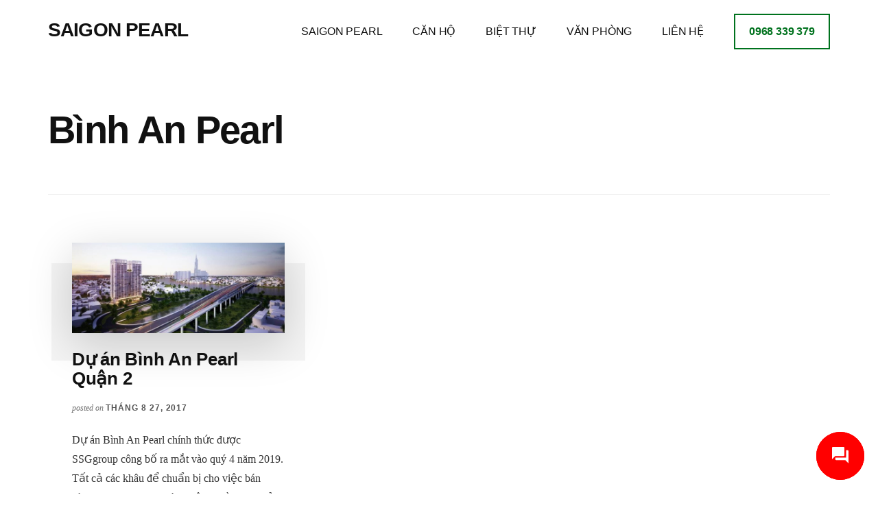

--- FILE ---
content_type: application/x-javascript
request_url: https://saigonpearl.org/wp-content/litespeed/js/32eb69793c5eb3c1cab26844c14cf5c2.js?ver=f6899
body_size: 17696
content:
var $jscomp=$jscomp||{};$jscomp.scope={};$jscomp.arrayIteratorImpl=function(l){var h=0;return function(){return h<l.length?{done:!1,value:l[h++]}:{done:!0}}};$jscomp.arrayIterator=function(l){return{next:$jscomp.arrayIteratorImpl(l)}};$jscomp.ASSUME_ES5=!1;$jscomp.ASSUME_NO_NATIVE_MAP=!1;$jscomp.ASSUME_NO_NATIVE_SET=!1;$jscomp.SIMPLE_FROUND_POLYFILL=!1;$jscomp.ISOLATE_POLYFILLS=!1;$jscomp.FORCE_POLYFILL_PROMISE=!1;$jscomp.FORCE_POLYFILL_PROMISE_WHEN_NO_UNHANDLED_REJECTION=!1;$jscomp.defineProperty=$jscomp.ASSUME_ES5||"function"==typeof Object.defineProperties?Object.defineProperty:function(l,h,b){if(l==Array.prototype||l==Object.prototype)return l;l[h]=b.value;return l};$jscomp.getGlobal=function(l){l=["object"==typeof globalThis&&globalThis,l,"object"==typeof window&&window,"object"==typeof self&&self,"object"==typeof global&&global];for(var h=0;h<l.length;++h){var b=l[h];if(b&&b.Math==Math)return b}throw Error("Cannot find global object");};$jscomp.global=$jscomp.getGlobal(this);$jscomp.IS_SYMBOL_NATIVE="function"===typeof Symbol&&"symbol"===typeof Symbol("x");$jscomp.TRUST_ES6_POLYFILLS=!$jscomp.ISOLATE_POLYFILLS||$jscomp.IS_SYMBOL_NATIVE;$jscomp.polyfills={};$jscomp.propertyToPolyfillSymbol={};$jscomp.POLYFILL_PREFIX="$jscp$";var $jscomp$lookupPolyfilledValue=function(l,h){var b=$jscomp.propertyToPolyfillSymbol[h];if(null==b)return l[h];b=l[b];return void 0!==b?b:l[h]};$jscomp.polyfill=function(l,h,b,q){h&&($jscomp.ISOLATE_POLYFILLS?$jscomp.polyfillIsolated(l,h,b,q):$jscomp.polyfillUnisolated(l,h,b,q))};$jscomp.polyfillUnisolated=function(l,h,b,q){b=$jscomp.global;l=l.split(".");for(q=0;q<l.length-1;q++){var r=l[q];if(!(r in b))return;b=b[r]}l=l[l.length-1];q=b[l];h=h(q);h!=q&&null!=h&&$jscomp.defineProperty(b,l,{configurable:!0,writable:!0,value:h})};$jscomp.polyfillIsolated=function(l,h,b,q){var r=l.split(".");l=1===r.length;q=r[0];q=!l&&q in $jscomp.polyfills?$jscomp.polyfills:$jscomp.global;for(var d=0;d<r.length-1;d++){var y=r[d];if(!(y in q))return;q=q[y]}r=r[r.length-1];b=$jscomp.IS_SYMBOL_NATIVE&&"es6"===b?q[r]:null;h=h(b);null!=h&&(l?$jscomp.defineProperty($jscomp.polyfills,r,{configurable:!0,writable:!0,value:h}):h!==b&&(void 0===$jscomp.propertyToPolyfillSymbol[r]&&(b=1E9*Math.random()>>>0,$jscomp.propertyToPolyfillSymbol[r]=$jscomp.IS_SYMBOL_NATIVE?$jscomp.global.Symbol(r):$jscomp.POLYFILL_PREFIX+b+"$"+r),$jscomp.defineProperty(q,$jscomp.propertyToPolyfillSymbol[r],{configurable:!0,writable:!0,value:h})))};$jscomp.initSymbol=function(){};$jscomp.polyfill("Symbol",function(l){if(l)return l;var h=function(d,y){this.$jscomp$symbol$id_=d;$jscomp.defineProperty(this,"description",{configurable:!0,writable:!0,value:y})};h.prototype.toString=function(){return this.$jscomp$symbol$id_};var b="jscomp_symbol_"+(1E9*Math.random()>>>0)+"_",q=0,r=function(d){if(this instanceof r)throw new TypeError("Symbol is not a constructor");return new h(b+(d||"")+"_"+q++,d)};return r},"es6","es3");$jscomp.polyfill("Symbol.iterator",function(l){if(l)return l;l=Symbol("Symbol.iterator");for(var h="Array Int8Array Uint8Array Uint8ClampedArray Int16Array Uint16Array Int32Array Uint32Array Float32Array Float64Array".split(" "),b=0;b<h.length;b++){var q=$jscomp.global[h[b]];"function"===typeof q&&"function"!=typeof q.prototype[l]&&$jscomp.defineProperty(q.prototype,l,{configurable:!0,writable:!0,value:function(){return $jscomp.iteratorPrototype($jscomp.arrayIteratorImpl(this))}})}return l},"es6","es3");$jscomp.iteratorPrototype=function(l){l={next:l};l[Symbol.iterator]=function(){return this};return l};$jscomp.iteratorFromArray=function(l,h){l instanceof String&&(l+="");var b=0,q=!1,r={next:function(){if(!q&&b<l.length){var d=b++;return{value:h(d,l[d]),done:!1}}q=!0;return{done:!0,value:void 0}}};r[Symbol.iterator]=function(){return r};return r};$jscomp.polyfill("Array.prototype.values",function(l){return l?l:function(){return $jscomp.iteratorFromArray(this,function(h,b){return b})}},"es8","es3");(function(l,h){"function"===typeof define&&define.amd?define([],h(l)):"object"===typeof exports?module.exports=h(l):l.contactUs=h(l)})("undefined"!==typeof global?global:this.window||this.global,function(l){var h={},b=null,q=!1,r=!!document.querySelector&&!!l.addEventListener,d,y=[],T,L,I=!1,x=!1,C=!1,M=!1,z=!1,N=null,G=null,O=[],P=null,U=null,V=null,na={rootElementId:"contactus",activated:!1,pluginVersion:"2.4.1",wordpressPluginVersion:!1,align:"right",mode:"regular",visible:!0,countdown:0,drag:!1,online:null,buttonText:"Contact us",buttonSize:"large",buttonIconSize:24,menuSize:"normal",buttonIcon:'<svg width="20" height="20" viewBox="0 0 20 20" version="1.1" xmlns="http://www.w3.org/2000/svg" xmlns:xlink="http://www.w3.org/1999/xlink"><g transform="translate(-825 -308)"><g><path transform="translate(825 308)" fill="#FFFFFF" d="M 19 4L 17 4L 17 13L 4 13L 4 15C 4 15.55 4.45 16 5 16L 16 16L 20 20L 20 5C 20 4.45 19.55 4 19 4ZM 15 10L 15 1C 15 0.45 14.55 0 14 0L 1 0C 0.45 0 0 0.45 0 1L 0 15L 4 11L 14 11C 14.55 11 15 10.55 15 10Z"/></g></g></svg>',reCaptcha:!1,reCaptchaAction:"callbackRequest",reCaptchaKey:"",errorMessage:"Connection error. Please try again.",showMenuHeader:!1,menuHeaderText:"How would you like to contact us?",menuSubheaderText:"",menuHeaderLayout:"icon-center",layout:"default",itemsHeader:"Start chat with:",menuHeaderIcon:null,menuHeaderTextAlign:"center",menuHeaderOnline:!0,showHeaderCloseBtn:!0,menuInAnimationClass:"arcu-show",menuOutAnimationClass:"",headerCloseBtnBgColor:"#787878",headerCloseBtnColor:"#FFFFFF",items:[],itemsIconType:"rounded",iconsAnimationSpeed:800,iconsAnimationPause:2E3,promptPosition:"side",style:null,itemsAnimation:null,popupAnimation:"scale",forms:{},theme:"#000000",subMenuHeaderBackground:"#FFFFFF",subMenuHeaderColor:"#FFFFFF",closeIcon:'<svg width="12" height="13" viewBox="0 0 14 14" version="1.1" xmlns="http://www.w3.org/2000/svg" xmlns:xlink="http://www.w3.org/1999/xlink"><g transform="translate(-4087 108)"><g><path transform="translate(4087 -108)" fill="currentColor" d="M 14 1.41L 12.59 0L 7 5.59L 1.41 0L 0 1.41L 5.59 7L 0 12.59L 1.41 14L 7 8.41L 12.59 14L 14 12.59L 8.41 7L 14 1.41Z"></path></g></g></svg>',backIcon:'<svg xmlns="http://www.w3.org/2000/svg" viewBox="0 0 256 512"><path fill="currentColor" d="M231.293 473.899l19.799-19.799c4.686-4.686 4.686-12.284 0-16.971L70.393 256 251.092 74.87c4.686-4.686 4.686-12.284 0-16.971L231.293 38.1c-4.686-4.686-12.284-4.686-16.971 0L4.908 247.515c-4.686 4.686-4.686 12.284 0 16.971L214.322 473.9c4.687 4.686 12.285 4.686 16.971-.001z" class=""></path></svg>',credits:!0,creditsUrl:"https://anychat.one?utm_source=widget",clickAway:!0,backdrop:!1,menuDirection:"vertical",unreadCount:0,buttonTitle:null,buttonDescription:null,buttonLabel:null,menuStyle:"regular"},Z=function(a,c,e){if("[object Object]"===Object.prototype.toString.call(a))for(var f in a)Object.prototype.hasOwnProperty.call(a,f)&&c.call(e,a[f],f,a);else{f=0;for(var k=a.length;f<k;f++)c.call(e,a[f],f,a)}},oa=function(a,c){var e={};Z(a,function(f,k){e[k]=a[k]});Z(c,function(f,k){e[k]=c[k]});return e},pa=function(){var a=g("div",{classes:["messangers-block","arcuAnimated"]}),c=g("div",{classes:["messangers-list-container"]});if("personal"==d.layout){var e=g("div",{classes:["arcu-items-header"]},d.itemsHeader),f=g("div",{classes:["arcu-wellcome"]});c.append(f);c.append(e)}e=g("ul",{classes:["messangers-list"]});d.itemsAnimation&&e.classList.add("arcu-"+d.itemsAnimation);"large"===d.menuSize&&a.classList.add("lg");"small"===d.menuSize&&a.classList.add("sm");aa(e,d.items);if(d.showMenuHeader){f=g("div",{classes:["arcu-menu-header","arcu-"+d.menuHeaderLayout],style:d.theme?"background-color:"+d.theme:null});var k=g("div",{classes:["arcu-menu-header-content","arcu-text-"+d.menuHeaderTextAlign]},d.menuHeaderText);if(d.menuHeaderIcon){var n=g("div",{classes:["arcu-header-icon"]});d.menuHeaderIcon.match(/^https?:\/\//)?(n.style.cssText="background-image: url("+d.menuHeaderIcon+")",n.classList.add("arcu-bg-image")):n.append(t(d.menuHeaderIcon));if(null!==d.menuHeaderOnline){var p=g("div",{classes:["arcu-online-badge",d.menuHeaderOnline?"online":"offline"],style:"border-color: "+d.theme});n.append(p)}f.append(n)}f.append(k);d.menuSubheaderText&&(k=g("div",{classes:["arcu-menu-subheader","arcu-text-"+d.menuHeaderTextAlign]},d.menuSubheaderText),f.append(k));d.showHeaderCloseBtn&&(k=g("div",{classes:["arcu-header-close"],style:"color:"+d.headerCloseBtnColor+"; background:"+d.headerCloseBtnBgColor}),k.append(t(d.closeIcon)),f.append(k));a.append(f);a.classList.add("has-header")}"rounded"==d.itemsIconType?e.classList.add("rounded-items"):e.classList.add("not-rounded-items");c.append(e);a.append(c);"elastic"==d.style?(e=t('<svg xmlns="http://www.w3.org/2000/svg" width="100%" height="100%" viewBox="0 0 100 800" preserveAspectRatio="none"><path d="M-1,0h101c0,0-97.833,153.603-97.833,396.167C2.167,627.579,100,800,100,800H-1V0z"/></svg>'),f=g("div",{classes:["arcu-morph-shape"],id:"arcu-morph-shape","data-morph-open":"M-1,0h101c0,0,0-1,0,395c0,404,0,405,0,405H-1V0z"}),f.append(e),a.append(f)):"bubble"==d.style&&(e=t('<svg xmlns="http://www.w3.org/2000/svg" width="100%" height="100%" viewBox="0 0 100 800" preserveAspectRatio="none"><path d="M-7.312,0H0c0,0,0,113.839,0,400c0,264.506,0,400,0,400h-7.312V0z"></path><defs></defs></svg>'),f=g("div",{classes:["arcu-morph-shape"],id:"arcu-morph-shape","data-morph-open":"M-7.312,0H15c0,0,66,113.339,66,399.5C81,664.006,15,800,15,800H-7.312V0z;M-7.312,0H100c0,0,0,113.839,0,400c0,264.506,0,400,0,400H-7.312V0z"}),f.append(e),a.append(f));d.credits&&(e=g("div",{classes:["arcu-creds"]}),e.innerHTML='powered by <a href="'+d.creditsUrl+'" target="_blank">anychat.one</a>',c.append(e));b.append(a)},qa=function(){var a=g("div",{classes:["arcu-popups-block","arcuAnimated"]}),c=g("div",{classes:["arcu-popups-list-container"]}),e;for(e in y){var f=y[e];if("object"===typeof f){var k=g("div",{classes:["arcu-popup"],id:"arcu-popup-"+f.id}),n=g("div",{classes:["arcu-popup-header"],style:d.theme?"background-color:"+d.theme:null}),p=g("div",{classes:["arcu-popup-close"],style:d.theme?"background-color:"+d.theme:null}),u=g("div",{classes:["arcu-popup-back"],style:d.theme?"background-color:"+d.theme:null});p.append(t(d.closeIcon));u.append(t(d.backIcon));n.innerHTML=f.title;n.append(p);n.append(u);p=g("div",{classes:["arcu-popup-content"]});p.innerHTML=f.popupContent;k.append(n);k.append(p);c.append(k)}}a.append(c);b.append(a)},ra=function(){var a=g("div",{classes:["arcu-message-button"],style:A()});"large"===d.buttonSize&&b.classList.add("lg");"huge"===d.buttonSize&&b.classList.add("hg");"medium"===d.buttonSize&&b.classList.add("md");"small"===d.buttonSize&&b.classList.add("sm");if(null!==d.online){var c=g("div",{classes:["arcu-online-badge",!0===d.online?"online":"offline"]});a.append(c)}c=g("div",{classes:["arcu-unread-badge"]});a.append(c);c=g("div",{classes:["static"]});var e=g("div",{classes:["static-container"]});c.append(e);var f=g("div",{classes:["img-"+d.buttonIconSize]});f.append(t(d.buttonIcon));!1!==d.buttonText?f.append(t("<p>"+d.buttonText+"</p>")):a.classList.add("no-text");e.append(f);e=g("div",{classes:["icons","arcu-hide"]});f=g("div",{classes:["icons-line"]});for(var k in d.items){var n=d.items[k];if("object"===typeof n&&n.includeIconToSlider){var p=g("span",{style:W()});p.append(t(n.icon));f.append(p)}}e.append(f);k=g("div",{classes:["arcu-close"]});k.append(t(d.closeIcon));f=g("div",{classes:["pulsation"],style:A()});n=g("div",{classes:["pulsation"],style:A()});p=g("div",{classes:["arcu-button-icon"]});p.append(c);p.append(e);p.append(k);a.append(p);a.append(f);a.append(n);D(d.buttonTitle)&&D(d.buttonDescription)&&D(d.buttonLabel)||(c=g("div",{classes:["arcu-button-content"]}),D(d.buttonTitle)||(e=g("div",{classes:["arcu-button-title"]}),e.append(t(d.buttonTitle)),c.append(e)),D(d.buttonDescription)||(e=g("div",{classes:["arcu-button-descr"]}),e.append(t(d.buttonDescription)),c.append(e)),D(d.buttonLabel)||(e=g("div",{classes:["arcu-button-label"]}),e.append(t(d.buttonLabel)),c.append(e)),a.append(c));b.append(a);ba(d.unreadCount)},aa=function(a,c){for(var e in c){var f=c[e];f.id=f.id?f.id:"arcu-menu-item-"+e;var k=g("li",{});ca(a,k,f);a.append(k)}},sa=function(a,c){if(b.querySelector("#"+a)&&(a=b.querySelector("#"+a).querySelector(".arcu-item-label"),a.querySelector(".arcu-item-labels")&&a.querySelector(".arcu-item-labels").remove(),c&&0<c.length)){var e=g("div",{classes:["arcu-item-labels"]});c.map(function(f){f=g("span",{classes:["arcu-item-lbl"],style:"background: "+f.background+"; color: "+f.color},f.title);e.append(f)});a.append(e)}},ca=function(a,c,e){if("object"===typeof e){"_popup"==e.href?(y.push(e),a=g("div",{classes:["messanger","arcu-popup-link",e.class?e.class:""],id:e.id?e.id:null,title:e.title,"data-id":e.id?e.id:null})):a=g("a",{classes:["messanger",e.class?e.class:"",e.addons?"has-addon":""],id:e.id?e.id:null,rel:"nofollow noopener",href:e.href,title:e.title,target:e.target?e.target:"_blank"});e.disabled&&!0===e.disabled&&a.classList.add("arcu-disabled");e.onClick&&a.addEventListener("click",e.onClick);if(e.addons)for(var f in e.addons){var k=e.addons[f],n=g("a",{href:k.href,title:k.title?k.title:null,target:k.target?k.target:"_blank",classes:[k.class?k.class:"arcu-addon"],style:(k.color?"color:"+k.color:null)+"; background-color: transparent"});if(k.icon)if(0===k.icon.indexOf("<"))n.append(t(k.icon));else if(-1===k.icon.indexOf("<")){var p=g("img",{src:k.icon});n.append(p)}k.onClick&&n.addEventListener("click",k.onClick);a.append(n)}p="rounded"==d.itemsIconType?e.noContainer?g("span",{style:e.color?"color:"+e.color+"; fill: "+e.color:null,classes:["no-container","arcu-item-icon"]}):g("span",{style:e.color&&!e.noContainer?"background-color:"+e.color:null,classes:["arcu-item-icon"]}):e.noContainer?g("span",{style:e.color?"color:"+e.color+"; fill: "+e.color:null,classes:["no-container","arcu-item-icon"]}):g("span",{style:(e.color&&!e.noContainer?"color:"+e.color:null)+"; background-color: transparent",classes:["arcu-item-icon"]});"undefined"!==typeof e.online&&null!==e.online&&(f=g("div",{classes:["arcu-online-badge",!0===e.online?"online":"offline"]}),p.append(f));p.append(t(e.icon));a.append(p);f=g("div",{classes:["arcu-item-label"]});p=g("div",{classes:["arcu-item-title"]},e.title);f.append(p);"undefined"!=typeof e.subTitle&&e.subTitle&&(p=g("div",{classes:["arcu-item-subtitle"]},e.subTitle),f.append(p));if(e.labels&&0<e.labels.length){var u=g("div",{classes:["arcu-item-labels"]});e.labels.map(function(v){v=g("span",{classes:["arcu-item-lbl"],style:"background: "+v.background+"; color: "+v.color},v.title);u.append(v)});f.append(u)}a.append(f);c.append(a);if(e.items){var m=e.id;a=g("div",{classes:["arcu-submenu-header"],style:"background-color:"+d.subMenuHeaderBackground+"; color: "+e.subMenuHeaderIconColor});f=g("div",{classes:["arcu-submenu-title","arcu-text-"+e.subMenuHeaderTextAlign],style:"color:"+d.subMenuHeaderColor});f.innerHTML=e.subMenuHeader?e.subMenuHeader:e.title;p=g("div",{classes:["arcu-submenu-back"],style:"color:"+d.subMenuHeaderColor+"; fill: "+d.subMenuHeaderColor,"data-erl":m},d.backIcon);p.addEventListener("click",function(){da({id:"#"+m})});a.append(p);e.subMenuHeaderIcon&&a.append(t(e.subMenuHeaderIcon));a.append(f);f=g("div",{classes:["arcu-submenu-container"]});p=g("ul",{classes:["arcu-submenu"]});f.append(a);f.append(p);aa(p,e.items);c.append(f)}}},ea=function(a,c){Element.prototype.matches||(Element.prototype.matches=Element.prototype.matchesSelector||Element.prototype.mozMatchesSelector||Element.prototype.msMatchesSelector||Element.prototype.oMatchesSelector||Element.prototype.webkitMatchesSelector||function(f){f=(this.document||this.ownerDocument).querySelectorAll(f);for(var k=f.length;0<=--k&&f.item(k)!==this;);return-1<k});for(var e=[];a&&a!==document;a=a.parentNode)c?a.matches(c)&&e.push(a):e.push(a);return e},da=function(a){b.querySelector(".arcu-submenu-header").classList.add("active");a=b.querySelector(a.id);a.parentElement.classList.remove("active");a.parentElement.querySelector(".arcu-submenu-container").classList.remove("active");a.parentElement.querySelector(".arcu-submenu-header").classList.add("active");b.querySelectorAll(".arcu-submenu-header").forEach(function(c){c.classList.remove("active")});b.querySelectorAll(".arcu-submenu").forEach(function(c){c.classList.remove("active")});b.querySelector(".arcu-submenu-container.active")?(b.querySelector(".arcu-submenu-container.active > .arcu-submenu-header").classList.add("active"),b.querySelector(".arcu-submenu-container.active > .arcu-submenu").classList.add("active")):b.querySelector(".messangers-list").classList.remove("arcu-submenu-active")},ta=function(a){b.querySelectorAll(".arcu-submenu-container").forEach(function(f){f.classList.remove("active")});b.querySelectorAll(".arcu-submenu-container .arcu-submenu").forEach(function(f){f.classList.remove("active")});b.querySelectorAll(".messangers-list li").forEach(function(f){f.classList.remove("active")});b.querySelector(".messangers-list").classList.add("arcu-submenu-active");b.querySelectorAll(".arcu-submenu-header").forEach(function(f){f.classList.remove("active")});var c=b.querySelector(a.id);c.parentElement.querySelector(".arcu-submenu-container").classList.add("active");c.parentElement.querySelector(".arcu-submenu-container").classList.add("animated");c.parentElement.querySelector(".arcu-submenu-container > .arcu-submenu").classList.add("active");setTimeout(function(){c.parentElement.querySelector(".arcu-submenu-container").classList.remove("animated")},300);if(a=ea(c,".arcu-submenu-container"))for(var e in a)a[e].classList.add("active");if(a=ea(c.parentElement,"li"))for(e in a)a[e].classList.add("active");c.parentElement.classList.add("active");c.parentElement.querySelector(".arcu-submenu-container > .arcu-submenu-header").classList.add("active")},fa=function(a){if(!b.querySelector("#arcu-form-"+a))return console.error("Form not found: "+a),!1;z=!0;E(!1);b.classList.add("open");b.querySelector(".arcu-forms-container").classList.add("active");b.querySelector(".arcu-form-container.active")&&b.querySelector(".arcu-form-container.active").classList.remove("active");b.querySelector("#arcu-form-"+a).classList.add("active");b.querySelector("#form-icon-"+a)&&(b.querySelector("#form-icon-"+a).classList.add("active"),b.querySelector(".arcu-message-button .static").classList.add("arcu-hide"));!1===d.visible&&h.show();a=new CustomEvent("arcontactus.showForm",{detail:{id:a}});b.dispatchEvent(a)},X=function(){b.querySelector(".arcu-forms-container").classList.remove("active");b.querySelectorAll(".form-icon")&&b.querySelectorAll(".form-icon").forEach(function(c){c.classList.remove("active")});b.querySelector(".arcu-message-button .static").classList.remove("arcu-hide");z=!1;setTimeout(function(){x||b.classList.remove("open");b.querySelector(".arcu-form-success.active")&&b.querySelector(".arcu-form-success.active").classList.remove("active");b.querySelector(".arcu-form-error.active")&&b.querySelector(".arcu-form-error.active").classList.remove("active");B()},150);!1===d.visible&&h.hide();var a=new Event("arcontactus.hideForm");b.dispatchEvent(a)},D=function(a){return null===a||!1===a||""===a||"0"===a||0===a},t=function(a){if("string"===typeof a){var c=document.createElement("template");a=a.trim();c.innerHTML=a;return c.content.firstChild}},A=function(a){return"undefined"!==typeof a?"background-color: "+a:"background-color: "+d.theme},W=function(a){return"undefined"!==typeof a?"color: "+a:"color: "+d.theme},g=function(a,c,e){a=document.createElement(a);if(c){if(c.classes&&"object"===typeof c.classes)for(var f in c.classes)c.classes[f]&&"string"===typeof c.classes[f]&&a.classList.add(c.classes[f]);for(f in c)"classes"!==f&&c[f]&&"string"===typeof c[f]&&a.setAttribute(f,c[f])}"undefined"!==typeof e&&(a.innerHTML=e);return a},ua=function(){var a=g("div",{classes:["arcu-forms-container"]}),c=g("div",{classes:["arcu-form-close"],style:"background-color:"+d.theme+"; color: #FFFFFF"},d.closeIcon);a.append(c);for(var e in d.forms)if(c=d.forms[e],"object"===typeof c){if(c.icon){var f=g("div",{id:"form-icon-"+e,classes:["form-icon"]});f.append(t(c.icon));var k=b.querySelector(".arcu-button-icon");k&&k.append(f)}f=g("div",{classes:["arcu-form-container"],id:"arcu-form-"+e});k="undefined"!==typeof c.action?g("form",{action:c.action,method:"POST",classese:["arcu-form"],"data-id":e}):g("div",{classes:["arcu-form"]});if("string"==typeof c.header){var n=g("div",{classes:["arcu-form-header"],style:A()},c.header);k.append(n)}else if("object"==typeof c.header){n=g("div",{classes:["arcu-form-header",c.header.layout],style:A()});var p=g("div",{classes:["arcu-form-header-content"]},c.header.content),u=g("div",{classes:["arcu-form-header-icon"]},c.header.icon);n.append(u);n.append(p);k.append(n)}n=void 0;p=c;u=k;for(n in p.fields){var m=p.fields[n];if("object"===typeof m){var v=g("div",{classes:["arcu-form-group","arcu-form-group-type-"+m.type,"arcu-form-group-"+m.name,m.required?"arcu-form-group-required":""]}),w="input";switch(m.type){case "textarea":w="textarea";break;case "dropdown":w="select"}if(m.label){var F=g("div",{classes:["arcu-form-label"]}),Q=g("label",{for:"arcu-field-"+p.id+"-"+m.name},m.label);F.append(Q);v.append(F)}w=g(w,{name:m.name,classes:["arcu-form-field","arcu-field-"+m.name],required:m.required,type:"dropdown"==m.type?null:m.type,id:"arcu-field-"+p.id+"-"+m.name,value:m.value?m.value:""});"textarea"==m.type&&m.value&&(w.innerHTML=m.value);m.placeholder&&w.setAttribute("placeholder",m.placeholder);"undefined"!=typeof m.maxlength&&w.setAttribute("maxlength",m.maxlength);if("dropdown"==m.type)for(var J in m.values)F=m.values[J],Q=m.values[J],"object"==typeof m.values[J]&&(F=m.values[J].value,Q=m.values[J].label),F=g("option",{value:F},Q),w.append(F);v.append(w);v.append(g("div",{classes:["arcu-form-field-errors"]}));u.append(v)}}n=void 0;p=c;u=k;for(n in p.buttons)if(m=p.buttons[n],"object"===typeof m){v=g("div",{classes:["arcu-form-group","arcu-form-button"]});w="";"undefined"!=typeof m.class&&(w=m.class);if(-1!==["button","submit"].indexOf(m.type))var R=g("button",{id:"arcu-button-"+m.id,classes:["arcu-button",w],type:m.type,style:A(m.background)+";"+(m.color?W(m.color):"")});else"a"==m.type&&(R=g("a",{id:"arcu-button-"+m.id,classes:["arcu-button",w],href:m.href,type:m.type,style:A(m.background)+";"+(m.color?W(m.color):"")}));m.onClick&&R.addEventListener("click",m.onClick);R.innerHTML=m.label;v.append(R);u.append(v)}f.append(k);"string"==typeof c.success&&(k=g("div",{classes:["arcu-form-success"]}),n=g("div",{},c.success),k.append(n),f.append(k));"string"==typeof c.error&&(k=g("div",{classes:["arcu-form-error"]}),c=g("div",{},c.error),k.append(c),f.append(k));a.append(f)}b.append(a)},va=function(){var a=g("div",{classes:["arcu-prompt","arcu-prompt-"+d.promptPosition]}),c=g("div",{classes:["arcu-prompt-close"],style:A()+"; color: #FFFFFF"});c.append(t(d.closeIcon));var e=g("div",{classes:["arcu-prompt-inner"]});a.append(c);a.append(e);b.append(a)},ha=function(){H();K()},wa=function(){b.querySelector(".arcu-message-button").addEventListener("click",function(c){if("regular"==d.mode)x||C||M||z?(x&&H(),C&&K()):S();else if("single"==d.mode){var e=b.querySelector(".messangers-list li:first-child a");e.getAttribute("href")||e.click()}else fa("callback");c.preventDefault()});d.clickAway&&document.addEventListener("click",ha);b.addEventListener("click",function(c){c.stopPropagation();if(c.target.classList.contains("arcu-popup-link")||c.target.closest(".arcu-popup-link")){var e=(c.target.classList.contains("arcu-popup-link")?c.target:c.target.closest(".arcu-popup-link")).getAttribute("data-id");ia(e)}(c.target.classList.contains("arcu-header-close")||c.target.closest(".arcu-header-close"))&&H();(c.target.classList.contains("arcu-popup-close")||c.target.closest(".arcu-popup-close"))&&K();if(c.target.classList.contains("arcu-popup-back")||c.target.closest(".arcu-popup-back"))K(),S()});b.querySelector(".call-back")&&b.querySelector(".call-back").addEventListener("click",function(c){openCallbackPopup()});b.querySelector(".arcu-form-close")&&b.querySelector(".arcu-form-close").addEventListener("click",function(){null!=N&&(clearInterval(N),N=null);X()});b.querySelector(".arcu-prompt-close")&&b.querySelector(".arcu-prompt-close").addEventListener("click",function(){Y()});var a=b.querySelectorAll(".arcu-form-container form");a&&a.forEach(function(c){c.addEventListener("submit",function(e){e.preventDefault();c.parentElement.classList.add("ar-loading");d.reCaptcha?grecaptcha.execute(d.reCaptchaKey,{action:d.reCaptchaAction}).then(function(f){c.querySelector(".ar-g-token").value=f;ja(c)}):ja(c)})});setTimeout(function(){ka()},500);window.addEventListener("hashchange",function(c){ka()})},ja=function(a){var c=new CustomEvent("arcontactus.beforeSendFormData",{detail:{form:a}});b.dispatchEvent(c);var e=new XMLHttpRequest;e.onreadystatechange=function(){if(e.readyState==XMLHttpRequest.DONE){if(200==e.status)if(a.parentElement.classList.remove("ar-loading"),la(a),k=JSON.parse(e.responseText),k.success){a.parentElement.querySelector(".arcu-form-success").classList.add("active");a.parentElement.querySelector(".arcu-form-error").classList.remove("active");var n=new CustomEvent("arcontactus.successSendFormData",{detail:{form:a,data:k}})}else{if(k.errors&&(n=k,0==n.success))for(var p in n.errors)a.querySelector(".arcu-form-group-"+p)&&(a.querySelector(".arcu-form-group-"+p).classList.add("has-error"),a.querySelector(".arcu-form-group-"+p).querySelector(".arcu-form-field-errors").innerHTML=n.errors[p].join("<br/>"));n=new CustomEvent("arcontactus.errorSendFormData",{detail:{form:a,data:k}})}else la(a),a.parentElement.querySelector(".arcu-form-success")&&a.parentElement.querySelector(".arcu-form-success").classList.remove("active"),a.parentElement.querySelector(".arcu-form-error")&&a.parentElement.querySelector(".arcu-form-error").classList.add("active"),a.parentElement.classList.remove("ar-loading"),alert(d.errorMessage),n=new CustomEvent("arcontactus.errorSendFormData",{detail:{form:a,data:null}});b.dispatchEvent(n)}};c=a.getAttribute("action");var f=a.getAttribute("method"),k=new FormData(a);e.open(f,c,!0);e.send(k)},la=function(a){a.querySelectorAll(".arcu-form-group.has-error").forEach(function(c){c.classList.remove("has-error")})},ka=function(){switch(window.location.hash){case "#callback-form":case "callback-form":h.showForm("callback");break;case "#callback-form-close":case "callback-form-close":h.hideForm();break;case "#contactus-menu":case "contactus-menu":h.openMenu();break;case "#contactus-menu-close":case "contactus-menu-close":h.closeMenu();break;case "#contactus-hide":case "contactus-hide":h.hide();break;case "#contactus-show":case "contactus-show":h.show()}},ia=function(a){H();b.querySelector("#arcu-popup-"+a).classList.add("arcu-show");b.querySelector("#arcu-popup-"+a).classList.contains("popup-opened")||(E(!1),b.classList.add("popup-opened"),b.querySelector("#arcu-popup-"+a).classList.add(d.menuInAnimationClass),b.querySelector(".arcu-close").classList.add("arcu-show"),b.querySelector(".static").classList.add("arcu-hide"),b.querySelector(".icons").classList.add("arcu-hide"),b.querySelectorAll(".pulsation").forEach(function(c){c.classList.add("stop")}),C=!0,!1===d.visible&&h.show(),a=new Event("arcontactus.openPopup"),b.dispatchEvent(a))},K=function(){if(b.querySelector(".arcu-popup.arcu-show")){setTimeout(function(){b.classList.remove("popup-opened")},150);b.querySelector(".arcu-popup.arcu-show").classList.remove(d.menuInAnimationClass);d.menuOutAnimationClass&&b.querySelector(".arcu-popup.arcu-show").classList.add(d.menuOutAnimationClass);setTimeout(function(){b.classList.remove("popup-opened");B()},150);b.querySelector(".arcu-close").classList.remove("arcu-show");b.querySelector(".static").classList.remove("arcu-hide");C=!1;!1===d.visible&&h.hide();var a=new Event("arcontactus.closePopup");b.dispatchEvent(a)}},S=function(){if("callback"==d.mode)return console.log("Widget in callback mode"),!1;z&&X();if("elastic"==d.style||"bubble"==d.style)document.querySelector("body").classList.add("arcu-show-menu"),document.querySelector("body").classList.add("arcu-menu-"+d.align),document.querySelector("body").classList.add("arcu-pushed");if(!b.querySelector(".messangers-block").classList.contains(d.menuInAnimationClass)){E(!1);b.classList.add("open");b.querySelector(".messangers-block").classList.add(d.menuInAnimationClass);b.querySelector(".arcu-close").classList.add("arcu-show");b.querySelector(".icons, .static").classList.add("arcu-hide");b.querySelectorAll(".pulsation").forEach(function(e){e.classList.add("stop")});x=!0;!1===d.visible&&h.show();var a=new Event("arcontactus.openMenu");b.dispatchEvent(a)}if("elastic"==d.style)G.animate({path:P},400,mina.easeinout,function(){});else if("bubble"==d.style){var c=function(e){e>V-1||(G.animate({path:O[e]},0===e?400:500,0===e?mina.easein:mina.elastic,function(){c(e)}),e++)};c(0)}},H=function(){if("callback"==d.mode)return console.log("Widget in callback mode"),!1;if("elastic"==d.style||"bubble"==d.style)document.querySelector("body").classList.remove("arcu-show-menu"),document.querySelector("body").classList.remove("arcu-menu-"+d.align),setTimeout(function(){document.querySelector("body").classList.remove("arcu-pushed")},500);if(b.querySelector(".messangers-block").classList.contains(d.menuInAnimationClass)){setTimeout(function(){z||b.classList.remove("open")},150);b.querySelector(".messangers-block").classList.remove(d.menuInAnimationClass);d.menuOutAnimationClass&&(b.querySelector(".messangers-block").classList.add(d.menuOutAnimationClass),setTimeout(function(){b.querySelector(".messangers-block").classList.remove(d.menuOutAnimationClass)},1E3));b.querySelector(".arcu-close").classList.remove("arcu-show");b.querySelector(".static").classList.remove("arcu-hide");b.querySelectorAll(".pulsation").forEach(function(c){c.classList.remove("stop")});x=!1;d.iconsAnimationPause?L=setTimeout(function(){if(M||x||C||z)return!1;B()},d.iconsAnimationPause):B();!1===d.visible&&h.hide();var a=new Event("arcontactus.closeMenu");b.dispatchEvent(a)}"elastic"!=d.style&&"bubble"!=d.style||setTimeout(function(){G.attr("d",U)},300)},ma=function(a){var c=b.querySelector(".arcu-prompt");a&&a.content&&(c.querySelector(".arcu-prompt-inner").innerHTML=a.content);c.classList.add("active");a=new Event("arcontactus.showPrompt");b.dispatchEvent(a)},Y=function(){b.querySelector(".arcu-prompt").classList.remove("active");var a=new Event("arcontactus.hidePrompt");b.dispatchEvent(a)},B=function(a){if(x||z||I&&!a)return!1;var c=b.querySelector(".icons-line"),e=b.querySelector(".static");if(null===b.querySelector(".icons-line>span:first-child"))return!1;var f=b.querySelector(".icons-line>span:first-child").clientWidth+40;if("huge"===d.buttonSize)var k=2,n=0;"large"===d.buttonSize&&(k=2,n=0);"medium"===d.buttonSize&&(k=4,n=-2);"small"===d.buttonSize&&(k=4,n=-2);var p=b.querySelector(".icons-line").children.length,u=0;if(0===d.iconsAnimationSpeed)return!1;I=!0;T=setInterval(function(){0===u&&(c.parentElement.classList.remove("arcu-hide"),e.classList.add("arcu-hide"));var m="translate("+-(f*u+k)+"px, "+n+"px)";c.style.cssText="-webkit-transform:"+m+"; -ms-transform: "+m+"transform: "+m;u++;u>p&&(u>p+1&&(d.iconsAnimationPause&&(E(!0),I&&(L=setTimeout(function(){if(M||x||C||z)return!1;B(!0)},d.iconsAnimationPause))),u=0),c.parentElement.classList.add("arcu-hide"),e.classList.remove("arcu-hide"),m="translate("+-k+"px, "+n+"px)",c.style.cssText="-webkit-transform:"+m+"; -ms-transform: "+m+"transform: "+m)},d.iconsAnimationSpeed)},E=function(a){clearInterval(T);a||(I=!1,clearTimeout(L));a=b.querySelector(".icons-line");var c=b.querySelector(".static");a.parentElement.classList.add("arcu-hide");c.classList.remove("arcu-hide");a.style.cssText="-webkit-transform:translate(-2px, 0px); -ms-transform: translate(-2px, 0px)transform: translate(-2px, 0px)"},ba=function(a){D(a)?(b.querySelector(".arcu-unread-badge").innerHTML="",b.querySelector(".arcu-unread-badge").classList.remove("active")):(b.querySelector(".arcu-unread-badge").innerHTML=a,b.querySelector(".arcu-unread-badge").classList.add("active"))};h.destroy=function(){if(q){E(!1);document.removeEventListener("click",ha);b.innerHTML="";b.className="";var a=new Event("arcontactus.destroy");b.dispatchEvent(a);d=null;clearInterval(T);clearTimeout(L);z=M=C=x=I=!1;G=N=null;O=[];V=U=P=null;q=!1}};h.init=function(a){if(r){h.destroy();d=oa(na,a||{});d.forms.dynamic_form={header:""};(b=document.getElementById(d.rootElementId))||console.log("Root element not found");b.classList.add("arcu-widget");b.classList.add("arcu-message");b.classList.add("layout-"+d.layout);""!==d.style&&null!==d.style&&b.classList.add("arcu-"+d.style);null!=d.style&&"popup"!=d.style&&""!=d.style&&"no-background"!=d.style||!d.popupAnimation||(b.classList.add("arcu-"+d.popupAnimation),"no-background"==d.style&&b.classList.add("arcu-menu-"+d.menuDirection));d.menuStyle&&null!==d.menuStyle&&b.classList.add("arcu-menu-"+d.menuStyle);"left"===d.align?b.classList.add("left"):b.classList.add("right");if(d.items.length){if("regular"==d.mode||"single"==d.mode)pa(),"single"==d.mode&&(a=b.querySelector(".messangers-list li:first-child a"),a.getAttribute("href")&&b.append(g("a",{href:a.getAttribute("href"),target:a.getAttribute("target"),classes:["arcu-single-mode-link"]})));y.length&&qa();ra();ua();va();wa();setTimeout(function(){B()},d.iconsAnimationPause?d.iconsAnimationPause:2E3);d.backdrop&&(a=g("div",{classes:["arcu-backdrop"]}),b.append(a));!0===d.visible&&b.classList.add("active")}else console.info("jquery.contactus:no items");if("elastic"==d.style||"bubble"==d.style)a=document.getElementById("arcu-morph-shape"),G=Snap(a.querySelector("svg")).select("path"),P=a.getAttribute("data-morph-open"),U=G.attr("d"),O=P.split(";"),V=O.length;q=!0;a=new Event("arcontactus.init");b.dispatchEvent(a)}};h.isInitialized=function(){return q};h.getSettings=function(){return d};h.getRootElement=function(){return b};h.openMenu=function(){return S()};h.closeMenu=function(){return H()};h.toggleMenu=function(){Y();b.querySelector(".messangers-block").classList.contains(d.menuInAnimationClass)?H():S();var a=new Event("arcontactus.toggleMenu");b.dispatchEvent(a)};h.showForm=function(a){return fa(a)};h.hideForm=function(){return X()};h.showPromptTyping=function(){b.querySelector(".arcu-prompt").querySelector(".arcu-prompt-inner").innerHTML="";var a=b.querySelector(".arcu-prompt-inner"),c=g("div",{classes:["arcu-prompt-typing"]}),e=g("div");c.append(e);c.append(e.cloneNode());c.append(e.cloneNode());a.append(c);ma({});a=new Event("arcontactus.showPromptTyping");b.dispatchEvent(a)};h.hidePromptTyping=function(){b.querySelector(".arcu-prompt").classList.remove("active");var a=new Event("arcontactus.hidePromptTyping");b.dispatchEvent(a)};h.showPrompt=function(a){return ma(a)};h.hidePrompt=function(){return Y()};h.showWellcomeTyping=function(){var a;if(a=b.querySelector(".arcu-wellcome")){var c=b.querySelector(".arcu-menu-header > .arcu-header-icon");if(!a.querySelector(".arcu-wellcome-msg.typing")){var e=g("div",{classes:["arcu-wellcome-msg","typing"]}),f=g("div",{classes:["arcu-wellcome-icon"]});f.append(c.cloneNode(!0));c=g("div",{classes:["arcu-wellcome-time"]});var k=new Date;c.innerHTML=("0"+k.getHours()).slice(-2)+":"+("0"+k.getMinutes()).slice(-2);k=g("div",{classes:["arcu-wellcome-content"]});var n=g("div",{classes:["arcu-prompt-typing"]}),p=g("div");n.append(p);n.append(p.cloneNode());n.append(p.cloneNode());k.append(n);e.append(c);e.append(f);e.append(k);a.append(e)}a=void 0}else a=!1;return a};h.showWellcomeMessage=function(a){var c=b.querySelector(".arcu-wellcome");c?(c.querySelector(".arcu-wellcome-msg.typing")&&(c.querySelector(".arcu-wellcome-msg.typing .arcu-wellcome-content").innerHTML=a.content,c.querySelector(".arcu-wellcome-msg.typing").classList.remove("typing")),a=void 0):a=!1;return a};h.openPopup=function(a){return ia(a)};h.closePopup=function(){return K()};h.showSubmenu=function(a){return ta(a)};h.hideSubmenu=function(a){return da(a)};h.show=function(){b.classList.add("active");var a=new Event("arcontactus.show");B();b.dispatchEvent(a)};h.hide=function(){b.classList.remove("active");var a=new Event("arcontactus.hide");E(!1);b.dispatchEvent(a)};h.startAnimation=function(){return B()};h.stopAnimation=function(a){return E(a)};h.triggerItem=function(a,c,e){b.querySelector("#msg-item-"+c)&&(a=new CustomEvent(a,{detail:e}),b.querySelector("#msg-item-"+c).dispatchEvent(a))};h.updateMenuItem=function(a,c){if(b.querySelector("#"+a)){c.id=a;a=b.querySelector("#"+a).parentElement;a.innerHTML="";var e=b.querySelector("messangers-list");ca(e,a,c)}};h.updateMenuItemStatus=function(a,c){if(b.querySelector("#"+a))if(a=b.querySelector("#"+a),null===c)a.querySelector(".arcu-online-badge")&&a.querySelector(".arcu-online-badge").remove();else if(!1===c||!0===c)a.querySelector(".arcu-online-badge")?(a.querySelector(".arcu-online-badge").classList.remove("online"),a.querySelector(".arcu-online-badge").classList.remove("offline"),a.querySelector(".arcu-online-badge").classList.add(!0===c?"online":"offline")):(c=g("div",{classes:["arcu-online-badge",!0===c?"online":"offline"]}),a.querySelector(".arcu-item-icon").append(c))};h.setMenuItemDisabled=function(a,c){b.querySelector("#"+a)&&(b.querySelector("#"+a),!0===c?b.querySelector("#"+a).classList.add("arcu-disabled"):b.querySelector("#"+a).classList.remove("arcu-disabled"))};h.setMenuItemLabels=function(a,c){return sa(a,c)};h.isMenuOpened=function(){return x};h.setUnreadCount=function(a){return ba(a)};h.utils={};h.utils.createElement=function(a,c,e){return g(a,c,e)};h.utils.DOMElementFromHTML=function(a){return t(a)};return h})
;function arCuGetCookie(cookieName){if(document.cookie.length>0){c_start=document.cookie.indexOf(cookieName+"=");if(c_start!=-1){c_start=c_start+cookieName.length+1;c_end=document.cookie.indexOf(";",c_start);if(c_end==-1){c_end=document.cookie.length}
return unescape(document.cookie.substring(c_start,c_end))}}
return 0};function arCuCreateCookie(name,value,days){var expires;if(days){var date=new Date();date.setTime(date.getTime()+(days*24*60*60*1000));expires="; expires="+date.toGMTString()}else{expires=""}
document.cookie=name+"="+value+expires+"; path=/"};function arCuShowMessage(index){if(arCuPromptClosed){return!1}
if(typeof arCuMessages[index]!=='undefined'){contactUs.showPromptTyping();_arCuTimeOut=setTimeout(function(){if(arCuPromptClosed){return!1}
contactUs.showPrompt({content:arCuMessages[index]});index ++;_arCuTimeOut=setTimeout(function(){if(arCuPromptClosed){return!1}
arCuShowMessage(index)},arCuMessageTime)},arCuTypingTime)}else{if(arCuCloseLastMessage){contactUs.hidePrompt()}
if(arCuLoop){arCuShowMessage(0)}}};function arCuShowMessages(){setTimeout(function(){clearTimeout(_arCuTimeOut);arCuShowMessage(0)},arCuDelayFirst)}
function arCuShowWelcomeMessage(index){if(typeof arWelcomeMessages[index]!=='undefined'){contactUs.showWellcomeTyping();_arCuWelcomeTimeOut=setTimeout(function(){contactUs.showWellcomeMessage({content:arWelcomeMessages[index]});index ++;_arCuWelcomeTimeOut=setTimeout(function(){arCuShowWelcomeMessage(index)},arWelcomeMessageTime)},arWelcomeTypingTime)}else{}};function arCuShowWellcomeMessages(){setTimeout(function(){clearTimeout(_arCuWelcomeTimeOut);arCuShowWelcomeMessage(0)},arWelcomeDelayFirst)}
window.addEventListener('load',function(){if(document.getElementById('arcontactus-storefront-btn')){document.getElementById('arcontactus-storefront-btn').click(function(e){e.preventDefault();setTimeout(function(){contactUs.openMenu()},200)})}
document.addEventListener('click',function(e){if(!e.target){return!1}
const target=e.target;if(target.classList.contains('arcu-open-menu')||target.closest('.arcu-open-menu')){e.preventDefault();e.stopPropagation();contactUs.hideForm();setTimeout(function(){contactUs.openMenu()},200);return!1}
if(target.classList.contains('arcu-toggle-menu')||target.closest('.arcu-toggle-menu')){e.preventDefault();e.stopPropagation();contactUs.hideForm();setTimeout(function(){contactUs.toggleMenu()},200);return!1}
if(target.classList.contains('arcu-open-callback')||target.closest('.arcu-open-callback')){e.preventDefault();e.stopPropagation();arCuPromptClosed=!0;contactUs.hidePrompt();contactUs.hideForm();contactUs.closeMenu();setTimeout(function(){contactUs.showForm('callback')},200);return!1}
if(target.classList.contains('arcu-open-email')||target.closest('.arcu-open-email')){e.preventDefault();e.stopPropagation();arCuPromptClosed=!0;contactUs.hidePrompt();contactUs.hideForm();contactUs.closeMenu();setTimeout(function(){contactUs.showForm('email')},200);return!1}
if(target.classList.contains('arcu-open-form')||target.closest('.arcu-open-form')){var formId=null;if(target.classList.contains('arcu-open-form')){formId=target.getAttribute('data-form-id')}else if(target.closest('.arcu-open-form')){formId=target.closest('.arcu-open-form').getAttribute('data-form-id')}
if(formId===null){return!1}
e.preventDefault();e.stopPropagation();arCuPromptClosed=!0;contactUs.hidePrompt();contactUs.hideForm();contactUs.closeMenu();setTimeout(function(){contactUs.showForm(formId)},150);return!1}})})
;/*! jQuery Migrate v3.4.1 | (c) OpenJS Foundation and other contributors | jquery.org/license */
"undefined"==typeof jQuery.migrateMute&&(jQuery.migrateMute=!0),function(t){"use strict";"function"==typeof define&&define.amd?define(["jquery"],function(e){return t(e,window)}):"object"==typeof module&&module.exports?module.exports=t(require("jquery"),window):t(jQuery,window)}(function(s,n){"use strict";function e(e){return 0<=function(e,t){for(var r=/^(\d+)\.(\d+)\.(\d+)/,n=r.exec(e)||[],o=r.exec(t)||[],a=1;a<=3;a++){if(+o[a]<+n[a])return 1;if(+n[a]<+o[a])return-1}return 0}(s.fn.jquery,e)}s.migrateVersion="3.4.1";var t=Object.create(null);s.migrateDisablePatches=function(){for(var e=0;e<arguments.length;e++)t[arguments[e]]=!0},s.migrateEnablePatches=function(){for(var e=0;e<arguments.length;e++)delete t[arguments[e]]},s.migrateIsPatchEnabled=function(e){return!t[e]},n.console&&n.console.log&&(s&&e("3.0.0")&&!e("5.0.0")||n.console.log("JQMIGRATE: jQuery 3.x-4.x REQUIRED"),s.migrateWarnings&&n.console.log("JQMIGRATE: Migrate plugin loaded multiple times"),n.console.log("JQMIGRATE: Migrate is installed"+(s.migrateMute?"":" with logging active")+", version "+s.migrateVersion));var o={};function u(e,t){var r=n.console;!s.migrateIsPatchEnabled(e)||s.migrateDeduplicateWarnings&&o[t]||(o[t]=!0,s.migrateWarnings.push(t+" ["+e+"]"),r&&r.warn&&!s.migrateMute&&(r.warn("JQMIGRATE: "+t),s.migrateTrace&&r.trace&&r.trace()))}function r(e,t,r,n,o){Object.defineProperty(e,t,{configurable:!0,enumerable:!0,get:function(){return u(n,o),r},set:function(e){u(n,o),r=e}})}function a(e,t,r,n,o){var a=e[t];e[t]=function(){return o&&u(n,o),(s.migrateIsPatchEnabled(n)?r:a||s.noop).apply(this,arguments)}}function c(e,t,r,n,o){if(!o)throw new Error("No warning message provided");return a(e,t,r,n,o),0}function i(e,t,r,n){return a(e,t,r,n),0}s.migrateDeduplicateWarnings=!0,s.migrateWarnings=[],void 0===s.migrateTrace&&(s.migrateTrace=!0),s.migrateReset=function(){o={},s.migrateWarnings.length=0},"BackCompat"===n.document.compatMode&&u("quirks","jQuery is not compatible with Quirks Mode");var d,l,p,f={},m=s.fn.init,y=s.find,h=/\[(\s*[-\w]+\s*)([~|^$*]?=)\s*([-\w#]*?#[-\w#]*)\s*\]/,g=/\[(\s*[-\w]+\s*)([~|^$*]?=)\s*([-\w#]*?#[-\w#]*)\s*\]/g,v=/^[\s\uFEFF\xA0]+|([^\s\uFEFF\xA0])[\s\uFEFF\xA0]+$/g;for(d in i(s.fn,"init",function(e){var t=Array.prototype.slice.call(arguments);return s.migrateIsPatchEnabled("selector-empty-id")&&"string"==typeof e&&"#"===e&&(u("selector-empty-id","jQuery( '#' ) is not a valid selector"),t[0]=[]),m.apply(this,t)},"selector-empty-id"),s.fn.init.prototype=s.fn,i(s,"find",function(t){var r=Array.prototype.slice.call(arguments);if("string"==typeof t&&h.test(t))try{n.document.querySelector(t)}catch(e){t=t.replace(g,function(e,t,r,n){return"["+t+r+'"'+n+'"]'});try{n.document.querySelector(t),u("selector-hash","Attribute selector with '#' must be quoted: "+r[0]),r[0]=t}catch(e){u("selector-hash","Attribute selector with '#' was not fixed: "+r[0])}}return y.apply(this,r)},"selector-hash"),y)Object.prototype.hasOwnProperty.call(y,d)&&(s.find[d]=y[d]);c(s.fn,"size",function(){return this.length},"size","jQuery.fn.size() is deprecated and removed; use the .length property"),c(s,"parseJSON",function(){return JSON.parse.apply(null,arguments)},"parseJSON","jQuery.parseJSON is deprecated; use JSON.parse"),c(s,"holdReady",s.holdReady,"holdReady","jQuery.holdReady is deprecated"),c(s,"unique",s.uniqueSort,"unique","jQuery.unique is deprecated; use jQuery.uniqueSort"),r(s.expr,"filters",s.expr.pseudos,"expr-pre-pseudos","jQuery.expr.filters is deprecated; use jQuery.expr.pseudos"),r(s.expr,":",s.expr.pseudos,"expr-pre-pseudos","jQuery.expr[':'] is deprecated; use jQuery.expr.pseudos"),e("3.1.1")&&c(s,"trim",function(e){return null==e?"":(e+"").replace(v,"$1")},"trim","jQuery.trim is deprecated; use String.prototype.trim"),e("3.2.0")&&(c(s,"nodeName",function(e,t){return e.nodeName&&e.nodeName.toLowerCase()===t.toLowerCase()},"nodeName","jQuery.nodeName is deprecated"),c(s,"isArray",Array.isArray,"isArray","jQuery.isArray is deprecated; use Array.isArray")),e("3.3.0")&&(c(s,"isNumeric",function(e){var t=typeof e;return("number"==t||"string"==t)&&!isNaN(e-parseFloat(e))},"isNumeric","jQuery.isNumeric() is deprecated"),s.each("Boolean Number String Function Array Date RegExp Object Error Symbol".split(" "),function(e,t){f["[object "+t+"]"]=t.toLowerCase()}),c(s,"type",function(e){return null==e?e+"":"object"==typeof e||"function"==typeof e?f[Object.prototype.toString.call(e)]||"object":typeof e},"type","jQuery.type is deprecated"),c(s,"isFunction",function(e){return"function"==typeof e},"isFunction","jQuery.isFunction() is deprecated"),c(s,"isWindow",function(e){return null!=e&&e===e.window},"isWindow","jQuery.isWindow() is deprecated")),s.ajax&&(l=s.ajax,p=/(=)\?(?=&|$)|\?\?/,i(s,"ajax",function(){var e=l.apply(this,arguments);return e.promise&&(c(e,"success",e.done,"jqXHR-methods","jQXHR.success is deprecated and removed"),c(e,"error",e.fail,"jqXHR-methods","jQXHR.error is deprecated and removed"),c(e,"complete",e.always,"jqXHR-methods","jQXHR.complete is deprecated and removed")),e},"jqXHR-methods"),e("4.0.0")||s.ajaxPrefilter("+json",function(e){!1!==e.jsonp&&(p.test(e.url)||"string"==typeof e.data&&0===(e.contentType||"").indexOf("application/x-www-form-urlencoded")&&p.test(e.data))&&u("jsonp-promotion","JSON-to-JSONP auto-promotion is deprecated")}));var j=s.fn.removeAttr,b=s.fn.toggleClass,w=/\S+/g;function x(e){return e.replace(/-([a-z])/g,function(e,t){return t.toUpperCase()})}i(s.fn,"removeAttr",function(e){var r=this,n=!1;return s.each(e.match(w),function(e,t){s.expr.match.bool.test(t)&&r.each(function(){if(!1!==s(this).prop(t))return!(n=!0)}),n&&(u("removeAttr-bool","jQuery.fn.removeAttr no longer sets boolean properties: "+t),r.prop(t,!1))}),j.apply(this,arguments)},"removeAttr-bool"),i(s.fn,"toggleClass",function(t){return void 0!==t&&"boolean"!=typeof t?b.apply(this,arguments):(u("toggleClass-bool","jQuery.fn.toggleClass( boolean ) is deprecated"),this.each(function(){var e=this.getAttribute&&this.getAttribute("class")||"";e&&s.data(this,"__className__",e),this.setAttribute&&this.setAttribute("class",!e&&!1!==t&&s.data(this,"__className__")||"")}))},"toggleClass-bool");var Q,A,R=!1,C=/^[a-z]/,N=/^(?:Border(?:Top|Right|Bottom|Left)?(?:Width|)|(?:Margin|Padding)?(?:Top|Right|Bottom|Left)?|(?:Min|Max)?(?:Width|Height))$/;s.swap&&s.each(["height","width","reliableMarginRight"],function(e,t){var r=s.cssHooks[t]&&s.cssHooks[t].get;r&&(s.cssHooks[t].get=function(){var e;return R=!0,e=r.apply(this,arguments),R=!1,e})}),i(s,"swap",function(e,t,r,n){var o,a,i={};for(a in R||u("swap","jQuery.swap() is undocumented and deprecated"),t)i[a]=e.style[a],e.style[a]=t[a];for(a in o=r.apply(e,n||[]),t)e.style[a]=i[a];return o},"swap"),e("3.4.0")&&"undefined"!=typeof Proxy&&(s.cssProps=new Proxy(s.cssProps||{},{set:function(){return u("cssProps","jQuery.cssProps is deprecated"),Reflect.set.apply(this,arguments)}})),e("4.0.0")?(A={animationIterationCount:!0,columnCount:!0,fillOpacity:!0,flexGrow:!0,flexShrink:!0,fontWeight:!0,gridArea:!0,gridColumn:!0,gridColumnEnd:!0,gridColumnStart:!0,gridRow:!0,gridRowEnd:!0,gridRowStart:!0,lineHeight:!0,opacity:!0,order:!0,orphans:!0,widows:!0,zIndex:!0,zoom:!0},"undefined"!=typeof Proxy?s.cssNumber=new Proxy(A,{get:function(){return u("css-number","jQuery.cssNumber is deprecated"),Reflect.get.apply(this,arguments)},set:function(){return u("css-number","jQuery.cssNumber is deprecated"),Reflect.set.apply(this,arguments)}}):s.cssNumber=A):A=s.cssNumber,Q=s.fn.css,i(s.fn,"css",function(e,t){var r,n,o=this;return e&&"object"==typeof e&&!Array.isArray(e)?(s.each(e,function(e,t){s.fn.css.call(o,e,t)}),this):("number"==typeof t&&(r=x(e),n=r,C.test(n)&&N.test(n[0].toUpperCase()+n.slice(1))||A[r]||u("css-number",'Number-typed values are deprecated for jQuery.fn.css( "'+e+'", value )')),Q.apply(this,arguments))},"css-number");var S,P,k,H,E=s.data;i(s,"data",function(e,t,r){var n,o,a;if(t&&"object"==typeof t&&2===arguments.length){for(a in n=s.hasData(e)&&E.call(this,e),o={},t)a!==x(a)?(u("data-camelCase","jQuery.data() always sets/gets camelCased names: "+a),n[a]=t[a]):o[a]=t[a];return E.call(this,e,o),t}return t&&"string"==typeof t&&t!==x(t)&&(n=s.hasData(e)&&E.call(this,e))&&t in n?(u("data-camelCase","jQuery.data() always sets/gets camelCased names: "+t),2<arguments.length&&(n[t]=r),n[t]):E.apply(this,arguments)},"data-camelCase"),s.fx&&(k=s.Tween.prototype.run,H=function(e){return e},i(s.Tween.prototype,"run",function(){1<s.easing[this.easing].length&&(u("easing-one-arg","'jQuery.easing."+this.easing.toString()+"' should use only one argument"),s.easing[this.easing]=H),k.apply(this,arguments)},"easing-one-arg"),S=s.fx.interval,P="jQuery.fx.interval is deprecated",n.requestAnimationFrame&&Object.defineProperty(s.fx,"interval",{configurable:!0,enumerable:!0,get:function(){return n.document.hidden||u("fx-interval",P),s.migrateIsPatchEnabled("fx-interval")&&void 0===S?13:S},set:function(e){u("fx-interval",P),S=e}}));var M=s.fn.load,q=s.event.add,O=s.event.fix;s.event.props=[],s.event.fixHooks={},r(s.event.props,"concat",s.event.props.concat,"event-old-patch","jQuery.event.props.concat() is deprecated and removed"),i(s.event,"fix",function(e){var t,r=e.type,n=this.fixHooks[r],o=s.event.props;if(o.length){u("event-old-patch","jQuery.event.props are deprecated and removed: "+o.join());while(o.length)s.event.addProp(o.pop())}if(n&&!n._migrated_&&(n._migrated_=!0,u("event-old-patch","jQuery.event.fixHooks are deprecated and removed: "+r),(o=n.props)&&o.length))while(o.length)s.event.addProp(o.pop());return t=O.call(this,e),n&&n.filter?n.filter(t,e):t},"event-old-patch"),i(s.event,"add",function(e,t){return e===n&&"load"===t&&"complete"===n.document.readyState&&u("load-after-event","jQuery(window).on('load'...) called after load event occurred"),q.apply(this,arguments)},"load-after-event"),s.each(["load","unload","error"],function(e,t){i(s.fn,t,function(){var e=Array.prototype.slice.call(arguments,0);return"load"===t&&"string"==typeof e[0]?M.apply(this,e):(u("shorthand-removed-v3","jQuery.fn."+t+"() is deprecated"),e.splice(0,0,t),arguments.length?this.on.apply(this,e):(this.triggerHandler.apply(this,e),this))},"shorthand-removed-v3")}),s.each("blur focus focusin focusout resize scroll click dblclick mousedown mouseup mousemove mouseover mouseout mouseenter mouseleave change select submit keydown keypress keyup contextmenu".split(" "),function(e,r){c(s.fn,r,function(e,t){return 0<arguments.length?this.on(r,null,e,t):this.trigger(r)},"shorthand-deprecated-v3","jQuery.fn."+r+"() event shorthand is deprecated")}),s(function(){s(n.document).triggerHandler("ready")}),s.event.special.ready={setup:function(){this===n.document&&u("ready-event","'ready' event is deprecated")}},c(s.fn,"bind",function(e,t,r){return this.on(e,null,t,r)},"pre-on-methods","jQuery.fn.bind() is deprecated"),c(s.fn,"unbind",function(e,t){return this.off(e,null,t)},"pre-on-methods","jQuery.fn.unbind() is deprecated"),c(s.fn,"delegate",function(e,t,r,n){return this.on(t,e,r,n)},"pre-on-methods","jQuery.fn.delegate() is deprecated"),c(s.fn,"undelegate",function(e,t,r){return 1===arguments.length?this.off(e,"**"):this.off(t,e||"**",r)},"pre-on-methods","jQuery.fn.undelegate() is deprecated"),c(s.fn,"hover",function(e,t){return this.on("mouseenter",e).on("mouseleave",t||e)},"pre-on-methods","jQuery.fn.hover() is deprecated");function T(e){var t=n.document.implementation.createHTMLDocument("");return t.body.innerHTML=e,t.body&&t.body.innerHTML}var F=/<(?!area|br|col|embed|hr|img|input|link|meta|param)(([a-z][^\/\0>\x20\t\r\n\f]*)[^>]*)\/>/gi;s.UNSAFE_restoreLegacyHtmlPrefilter=function(){s.migrateEnablePatches("self-closed-tags")},i(s,"htmlPrefilter",function(e){var t,r;return(r=(t=e).replace(F,"<$1></$2>"))!==t&&T(t)!==T(r)&&u("self-closed-tags","HTML tags must be properly nested and closed: "+t),e.replace(F,"<$1></$2>")},"self-closed-tags"),s.migrateDisablePatches("self-closed-tags");var D,W,_,I=s.fn.offset;return i(s.fn,"offset",function(){var e=this[0];return!e||e.nodeType&&e.getBoundingClientRect?I.apply(this,arguments):(u("offset-valid-elem","jQuery.fn.offset() requires a valid DOM element"),arguments.length?this:void 0)},"offset-valid-elem"),s.ajax&&(D=s.param,i(s,"param",function(e,t){var r=s.ajaxSettings&&s.ajaxSettings.traditional;return void 0===t&&r&&(u("param-ajax-traditional","jQuery.param() no longer uses jQuery.ajaxSettings.traditional"),t=r),D.call(this,e,t)},"param-ajax-traditional")),c(s.fn,"andSelf",s.fn.addBack,"andSelf","jQuery.fn.andSelf() is deprecated and removed, use jQuery.fn.addBack()"),s.Deferred&&(W=s.Deferred,_=[["resolve","done",s.Callbacks("once memory"),s.Callbacks("once memory"),"resolved"],["reject","fail",s.Callbacks("once memory"),s.Callbacks("once memory"),"rejected"],["notify","progress",s.Callbacks("memory"),s.Callbacks("memory")]],i(s,"Deferred",function(e){var a=W(),i=a.promise();function t(){var o=arguments;return s.Deferred(function(n){s.each(_,function(e,t){var r="function"==typeof o[e]&&o[e];a[t[1]](function(){var e=r&&r.apply(this,arguments);e&&"function"==typeof e.promise?e.promise().done(n.resolve).fail(n.reject).progress(n.notify):n[t[0]+"With"](this===i?n.promise():this,r?[e]:arguments)})}),o=null}).promise()}return c(a,"pipe",t,"deferred-pipe","deferred.pipe() is deprecated"),c(i,"pipe",t,"deferred-pipe","deferred.pipe() is deprecated"),e&&e.call(a,a),a},"deferred-pipe"),s.Deferred.exceptionHook=W.exceptionHook),s})
;if(window.NodeList&&!NodeList.prototype.forEach){NodeList.prototype.forEach=Array.prototype.forEach}
document.addEventListener('DOMContentLoaded',function(){var notices=document.querySelectorAll('.gb-block-notice.gb-dismissable[data-id]');notices.forEach(function(element){var uid=element.getAttribute('data-id');var dismissible=element.querySelector('.gb-notice-dismiss');if(!localStorage.getItem('notice-'+uid)){element.style.display='block'}
if(dismissible){dismissible.addEventListener('click',function(event){event.preventDefault();localStorage.setItem('notice-'+uid,'1');element.style.display=''})}})})
;/*! This file is auto-generated */
!function(e){"use strict";"function"==typeof define&&define.amd?define(["jquery"],e):"object"==typeof module&&module.exports?module.exports=e(require("jquery")):jQuery&&!jQuery.fn.hoverIntent&&e(jQuery)}(function(f){"use strict";function u(e){return"function"==typeof e}var i,r,v={interval:100,sensitivity:6,timeout:0},s=0,a=function(e){i=e.pageX,r=e.pageY},p=function(e,t,n,o){if(Math.sqrt((n.pX-i)*(n.pX-i)+(n.pY-r)*(n.pY-r))<o.sensitivity)return t.off(n.event,a),delete n.timeoutId,n.isActive=!0,e.pageX=i,e.pageY=r,delete n.pX,delete n.pY,o.over.apply(t[0],[e]);n.pX=i,n.pY=r,n.timeoutId=setTimeout(function(){p(e,t,n,o)},o.interval)};f.fn.hoverIntent=function(e,t,n){function o(e){var u=f.extend({},e),r=f(this),v=((t=r.data("hoverIntent"))||r.data("hoverIntent",t={}),t[i]),t=(v||(t[i]=v={id:i}),v.timeoutId&&(v.timeoutId=clearTimeout(v.timeoutId)),v.event="mousemove.hoverIntent.hoverIntent"+i);"mouseenter"===e.type?v.isActive||(v.pX=u.pageX,v.pY=u.pageY,r.off(t,a).on(t,a),v.timeoutId=setTimeout(function(){p(u,r,v,d)},d.interval)):v.isActive&&(r.off(t,a),v.timeoutId=setTimeout(function(){var e,t,n,o,i;e=u,t=r,n=v,o=d.out,(i=t.data("hoverIntent"))&&delete i[n.id],o.apply(t[0],[e])},d.timeout))}var i=s++,d=f.extend({},v);f.isPlainObject(e)?(d=f.extend(d,e),u(d.out)||(d.out=d.over)):d=u(t)?f.extend(d,{over:e,out:t,selector:n}):f.extend(d,{over:e,out:e,selector:t});return this.on({"mouseenter.hoverIntent":o,"mouseleave.hoverIntent":o},d.selector)}})
;!function(a,b){"use strict";var c=function(){var c={bcClass:"sf-breadcrumb",menuClass:"sf-js-enabled",anchorClass:"sf-with-ul",menuArrowClass:"sf-arrows"},d=function(){var b=/^(?![\w\W]*Windows Phone)[\w\W]*(iPhone|iPad|iPod)/i.test(navigator.userAgent);return b&&a("html").css("cursor","pointer").on("click",a.noop),b}(),e=function(){var a=document.documentElement.style;return"behavior"in a&&"fill"in a&&/iemobile/i.test(navigator.userAgent)}(),f=function(){return!!b.PointerEvent}(),g=function(a,b,d){var e,f=c.menuClass;b.cssArrows&&(f+=" "+c.menuArrowClass),e=d?"addClass":"removeClass",a[e](f)},h=function(b,d){return b.find("li."+d.pathClass).slice(0,d.pathLevels).addClass(d.hoverClass+" "+c.bcClass).filter(function(){return a(this).children(d.popUpSelector).hide().show().length}).removeClass(d.pathClass)},i=function(a,b){var d=b?"addClass":"removeClass";a.children("a")[d](c.anchorClass)},j=function(a){var b=a.css("ms-touch-action"),c=a.css("touch-action");c=c||b,c="pan-y"===c?"auto":"pan-y",a.css({"ms-touch-action":c,"touch-action":c})},k=function(a){return a.closest("."+c.menuClass)},l=function(a){return k(a).data("sfOptions")},m=function(){var b=a(this),c=l(b);clearTimeout(c.sfTimer),b.siblings().superfish("hide").end().superfish("show")},n=function(b){b.retainPath=a.inArray(this[0],b.$path)>-1,this.superfish("hide"),this.parents("."+b.hoverClass).length||(b.onIdle.call(k(this)),b.$path.length&&a.proxy(m,b.$path)())},o=function(){var b=a(this),c=l(b);d?a.proxy(n,b,c)():(clearTimeout(c.sfTimer),c.sfTimer=setTimeout(a.proxy(n,b,c),c.delay))},p=function(b){var c=a(this),d=l(c),e=c.siblings(b.data.popUpSelector);return d.onHandleTouch.call(e)===!1?this:void(e.length>0&&e.is(":hidden")&&(c.one("click.superfish",!1),"MSPointerDown"===b.type||"pointerdown"===b.type?c.trigger("focus"):a.proxy(m,c.parent("li"))()))},q=function(b,c){var g="li:has("+c.popUpSelector+")";a.fn.hoverIntent&&!c.disableHI?b.hoverIntent(m,o,g):b.on("mouseenter.superfish",g,m).on("mouseleave.superfish",g,o);var h="MSPointerDown.superfish";f&&(h="pointerdown.superfish"),d||(h+=" touchend.superfish"),e&&(h+=" mousedown.superfish"),b.on("focusin.superfish","li",m).on("focusout.superfish","li",o).on(h,"a",c,p)};return{hide:function(b){if(this.length){var c=this,d=l(c);if(!d)return this;var e=d.retainPath===!0?d.$path:"",f=c.find("li."+d.hoverClass).add(this).not(e).removeClass(d.hoverClass).children(d.popUpSelector),g=d.speedOut;if(b&&(f.show(),g=0),d.retainPath=!1,d.onBeforeHide.call(f)===!1)return this;f.stop(!0,!0).animate(d.animationOut,g,function(){var b=a(this);d.onHide.call(b)})}return this},show:function(){var a=l(this);if(!a)return this;var b=this.addClass(a.hoverClass),c=b.children(a.popUpSelector);return a.onBeforeShow.call(c)===!1?this:(c.stop(!0,!0).animate(a.animation,a.speed,function(){a.onShow.call(c)}),this)},destroy:function(){return this.each(function(){var b,d=a(this),e=d.data("sfOptions");return!!e&&(b=d.find(e.popUpSelector).parent("li"),clearTimeout(e.sfTimer),g(d,e),i(b),j(d),d.off(".superfish").off(".hoverIntent"),b.children(e.popUpSelector).attr("style",function(a,b){if("undefined"!=typeof b)return b.replace(/display[^;]+;?/g,"")}),e.$path.removeClass(e.hoverClass+" "+c.bcClass).addClass(e.pathClass),d.find("."+e.hoverClass).removeClass(e.hoverClass),e.onDestroy.call(d),void d.removeData("sfOptions"))})},init:function(b){return this.each(function(){var d=a(this);if(d.data("sfOptions"))return!1;var e=a.extend({},a.fn.superfish.defaults,b),f=d.find(e.popUpSelector).parent("li");e.$path=h(d,e),d.data("sfOptions",e),g(d,e,!0),i(f,!0),j(d),q(d,e),f.not("."+c.bcClass).superfish("hide",!0),e.onInit.call(this)})}}}();a.fn.superfish=function(b,d){return c[b]?c[b].apply(this,Array.prototype.slice.call(arguments,1)):"object"!=typeof b&&b?a.error("Method "+b+" does not exist on jQuery.fn.superfish"):c.init.apply(this,arguments)},a.fn.superfish.defaults={popUpSelector:"ul,.sf-mega",hoverClass:"sfHover",pathClass:"overrideThisToUse",pathLevels:1,delay:800,animation:{opacity:"show"},animationOut:{opacity:"hide"},speed:"normal",speedOut:"fast",cssArrows:!0,disableHI:!1,onInit:a.noop,onBeforeShow:a.noop,onShow:a.noop,onBeforeHide:a.noop,onHide:a.noop,onIdle:a.noop,onDestroy:a.noop,onHandleTouch:a.noop}}(jQuery,window)
;jQuery(function($){$(".js-superfish").superfish({delay:100,animation:{opacity:"show",height:"show"},dropShadows:!1})})
;function ga_skiplinks(){var fragmentID=location.hash.substring(1);fragmentID&&(fragmentID=document.getElementById(fragmentID))&&(!1===/^(?:a|select|input|button|textarea)$/i.test(fragmentID.tagName)&&(fragmentID.tabIndex=-1),fragmentID.focus())}window.addEventListener?window.addEventListener("hashchange",ga_skiplinks,!1):window.attachEvent("onhashchange",ga_skiplinks)
;(function(p,b,y){function q(){var a=b('button[id^\x3d"genesis-mobile-"]').attr("id");if("undefined"!==typeof a){"none"===l(a)&&(b(".menu-toggle, .genesis-responsive-menu .sub-menu-toggle").removeClass("activated").attr("aria-expanded",!1).attr("aria-pressed",!1),b(".genesis-responsive-menu, .genesis-responsive-menu .sub-menu").attr("style",""));var c=b(".genesis-responsive-menu .js-superfish"),d="destroy";"function"===typeof c.superfish&&("none"===l(a)&&(d={delay:100,animation:{opacity:"show",height:"show"},dropShadows:!1,speed:"fast"}),c.superfish(d));r(a);t(a)}}function u(){var a=b(this),c=a.next("nav");a.attr("id","genesis-mobile-"+b(c).attr("class").match(/nav-\w*\b/))}function t(a){if(null!=f){var c=f[0],d=b(f).filter(function(a){if(0<a)return a});"none"!==l(a)?(b.each(d,function(a,d){b(d).find(".menu \x3e li").addClass("moved-item-"+d.replace(".","")).appendTo(c+" ul.genesis-nav-menu")}),b(k(d)).hide()):(b(k(d)).show(),b.each(d,function(a,d){b(".moved-item-"+d.replace(".","")).appendTo(d+" ul.genesis-nav-menu").removeClass("moved-item-"+d.replace(".",""))}))}}function v(){var a=b(this);m(a,"aria-pressed");m(a,"aria-expanded");a.toggleClass("activated");a.next("nav").slideToggle("fast")}function w(){var a=b(this),c=a.closest(".menu-item").siblings();m(a,"aria-pressed");m(a,"aria-expanded");a.toggleClass("activated");a.next(".sub-menu").slideToggle("fast");c.find(".sub-menu-toggle").removeClass("activated").attr("aria-pressed","false");c.find(".sub-menu").slideUp("fast")}function r(a){var c=n();0<!b(c).length||b.each(c,function(d,c){var e=c.replace(".","");d="genesis-"+e;var h="genesis-mobile-"+e;"none"==l(a)&&(d="genesis-mobile-"+e,h="genesis-"+e);e=b('.genesis-skip-link a[href\x3d"#'+d+'"]');null!==f&&c!==f[0]&&e.toggleClass("skip-link-hidden");0<e.length&&(c=e.attr("href"),c=c.replace(d,h),e.attr("href",c))})}function l(a){a=p.getElementById(a);return window.getComputedStyle(a).getPropertyValue("display")}function m(a,b){a.attr(b,function(a,b){return"false"===b})}function k(a){return b.map(a,function(a,b){return a}).join(",")}
function n(){var a=[];null!==f&&b.each(f,function(b,d){a.push(d.valueOf())});b.each(e.others,function(b,d){a.push(d.valueOf())});return 0<a.length?a:null}var g="undefined"===typeof genesis_responsive_menu?"":genesis_responsive_menu,e={},f=[];b.each(g.menuClasses,function(a){e[a]=[];b.each(this,function(c,d){c=b(d);1<c.length?b.each(c,function(c,g){c=d+"-"+c;b(this).addClass(c.replace(".",""));e[a].push(c);"combine"===a&&f.push(c)}):1==c.length&&(e[a].push(d),"combine"===a&&f.push(d))})});"undefined"==typeof e.others&&(e.others=[]);1==f.length&&(e.others.push(f[0]),f=e.combine=null);var x={init:function(){if(0!=b(n()).length){var a="undefined"!==typeof g.menuIconClass?g.menuIconClass:"dashicons-before dashicons-menu",c="undefined"!==typeof g.subMenuIconClass?g.subMenuIconClass:"dashicons-before dashicons-arrow-down-alt2",d=b("\x3cbutton /\x3e",{"class":"menu-toggle","aria-expanded":!1,"aria-pressed":!1}).append(g.mainMenu),h=b("\x3cbutton /\x3e",{"class":"sub-menu-toggle","aria-expanded":!1,"aria-pressed":!1}).append(b("\x3cspan /\x3e",{"class":"screen-reader-text",text:g.subMenu}));b(k(e)).addClass("genesis-responsive-menu");b(k(e)).find(".sub-menu").before(h);null!==f?(h=e.others.concat(f[0]),b(k(h)).before(d)):b(k(e.others)).before(d);b(".menu-toggle").addClass(a);b(".sub-menu-toggle").addClass(c);b(".menu-toggle").on("click.genesisMenu-mainbutton",v).each(u);b(".sub-menu-toggle").on("click.genesisMenu-subbutton",w);b(window).on("resize.genesisMenu",q).triggerHandler("resize.genesisMenu")}}};b(p).ready(function(){null!==n()&&x.init()})})(document,jQuery)
;